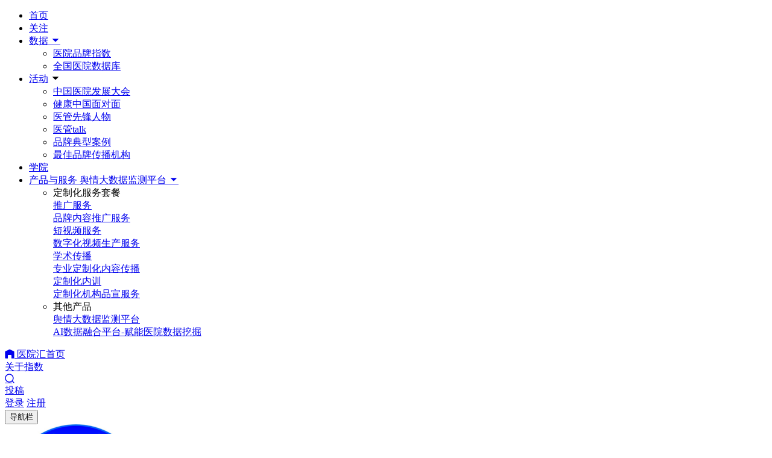

--- FILE ---
content_type: text/html; charset=utf-8
request_url: https://y.dxy.cn/hospital/850
body_size: 14833
content:
<!doctype html>
<!--[if IE 9]><html class="lt-ie9 ie9" data-n-head-ssr><![endif]-->
<!--[if (gt IE 9)|!(IE)]><!-->
<html data-n-head-ssr>
<!--<![endif]-->

<head >
  <meta charset="utf-8">
  <meta name="applicable-device" content="pc,mobile">
  <meta name="viewport" content="width=device-width,initial-scale=1,maximum-scale=1,minimum-scale=1,user-scalable=no,viewport-fit=cover">
  <meta name="baidu-site-verification" content="code-4hba3pNr42">
  <link href="https://img1.dxycdn.com/2019/0815/117/3362630565823635438-2.png" rel="shortcut icon">
  <script src="//at.alicdn.com/t/font_2366805_dt51ipslxji.js"></script>
  <link rel="stylesheet" href="//at.alicdn.com/t/font_2770966_x83zkcc2g7o.css">
  <script src="https://assets.dxycdn.com/gitrepo/dxy-analytics/dist/dxy-analytics.js"></script>
  <script>_da.config({env:"production",payload:{account:"da-10002-24"}})</script>
  <!-- Google tag (gtag.js) -->
  <script async src="https://www.googletagmanager.com/gtag/js?id=G-6J3987S85C"></script>
  <script>function gtag(){dataLayer.push(arguments)}window.dataLayer=window.dataLayer||[],gtag("js",new Date),gtag("config","G-6J3987S85C")</script>
  <script>
    var _hmt = _hmt || [];
    if (true) {
      (function () {
        var hm = document.createElement("script");
        hm.src = "https://hm.baidu.com/hm.js?67fbe1ac987c83b69ead7187c5d64a3c";
        var s = document.getElementsByTagName("script")[0];
        s
          .parentNode
          .insertBefore(hm, s);
      })()
    }
  </script>
  <title>鹰潭市人民医院-医院主页-丁香园</title><meta data-n-head="ssr" data-hid="dxy-wechat-share" name="dxy-wechat-share" content="yes"><meta data-n-head="ssr" name="viewport" content="width=device-width,initial-scale=1"><meta data-n-head="ssr" data-hid="description" name="description" content=" 
鹰潭市人民医院坐落在享有“世界铜都、中华道都、智慧新城”美誉的历史文化名城---鹰潭，医院始创于1951年， 1983年鹰潭升格为省辖市，市人民医院成为地市级医院，2010年医院经江西省卫生厅评"><meta data-n-head="ssr" data-hid="keywords" name="keywords" content="鹰潭市人民医院,医院好不好,医院品牌指数,医院特色专科"><meta data-n-head="ssr" data-hid="dxy-wechat-share-img-url" name="dxy-wechat-share-img-url" content="https://img1.dxycdn.com/2021/0218/021/2996559204362625643-126.png!q80"><base href="/"><link data-n-head="ssr" rel="canonical" href="https://y.dxy.cn/hospital/850"><script data-n-head="ssr" type="application/ld+json">{"@content":"https://ziyuan.baidu.com/contexts/Cambrian.jsonld","@id":"https://y.dxy.cn/v2/hospital/850","appid":"否","title":"鹰潭市人民医院-医院主页-丁香园","description":" \r\n鹰潭市人民医院坐落在享有“世界铜都、中华道都、智慧新城”美誉的历史文化名城---鹰潭，医院始创于1951年， 1983年鹰潭升格为省辖市，市人民医院成为地市级医院，2010年医院经江西省卫生厅评","pubDate":"2021-04-29T18:00:00","upDate":"2021-04-29T18:00:00"}</script><link rel="preload" href="https://assets.dxycdn.com/gitrepo/yyh-ssr/.nuxt/dist/client/runtime.js?v=1764040746926" as="script"><link rel="preload" href="https://assets.dxycdn.com/gitrepo/yyh-ssr/.nuxt/dist/client/commons/app.js?v=1764040746926" as="script"><link rel="preload" href="https://assets.dxycdn.com/gitrepo/yyh-ssr/.nuxt/dist/client/vendors/app.css?v=1764040747597" as="style"><link rel="preload" href="https://assets.dxycdn.com/gitrepo/yyh-ssr/.nuxt/dist/client/vendors/app.js?v=1764040746926" as="script"><link rel="preload" href="https://assets.dxycdn.com/gitrepo/yyh-ssr/.nuxt/dist/client/app.css?v=1764040747597" as="style"><link rel="preload" href="https://assets.dxycdn.com/gitrepo/yyh-ssr/.nuxt/dist/client/app.js?v=1764040746926" as="script"><link rel="preload" href="https://assets.dxycdn.com/gitrepo/yyh-ssr/.nuxt/dist/client/pages/v2/hospital/_id.css?v=1764040747597" as="style"><link rel="preload" href="https://assets.dxycdn.com/gitrepo/yyh-ssr/.nuxt/dist/client/pages/v2/hospital/_id.js?v=1764040746926" as="script"><link rel="preload" href="https://assets.dxycdn.com/gitrepo/yyh-ssr/.nuxt/dist/client/vendors/pages/homePageHospital/_id/pages/homePageHospital/_id/detail/pages/v2/hospital/_id/pages/v2//3bdfd75c.js?v=1764040746926" as="script"><link rel="preload" href="https://assets.dxycdn.com/gitrepo/yyh-ssr/.nuxt/dist/client/pages/homePageHospital/_id/pages/homePageHospital/_id/detail/pages/v2/hospital/_id/pages/v2/hospital/0f5bf2fe.css?v=1764040747597" as="style"><link rel="preload" href="https://assets.dxycdn.com/gitrepo/yyh-ssr/.nuxt/dist/client/pages/homePageHospital/_id/pages/homePageHospital/_id/detail/pages/v2/hospital/_id/pages/v2/hospital/0f5bf2fe.js?v=1764040746926" as="script"><link rel="preload" href="https://assets.dxycdn.com/gitrepo/yyh-ssr/.nuxt/dist/client/4.css?v=1764040747597" as="style"><link rel="preload" href="https://assets.dxycdn.com/gitrepo/yyh-ssr/.nuxt/dist/client/4.js?v=1764040746926" as="script"><link rel="preload" href="https://assets.dxycdn.com/gitrepo/yyh-ssr/.nuxt/dist/client/pages/homePageHospital/_id/pages/v2/hospital/_id.css?v=1764040747597" as="style"><link rel="preload" href="https://assets.dxycdn.com/gitrepo/yyh-ssr/.nuxt/dist/client/pages/homePageHospital/_id/pages/v2/hospital/_id.js?v=1764040746926" as="script"><link rel="stylesheet" href="https://assets.dxycdn.com/gitrepo/yyh-ssr/.nuxt/dist/client/vendors/app.css?v=1764040747597"><link rel="stylesheet" href="https://assets.dxycdn.com/gitrepo/yyh-ssr/.nuxt/dist/client/app.css?v=1764040747597"><link rel="stylesheet" href="https://assets.dxycdn.com/gitrepo/yyh-ssr/.nuxt/dist/client/pages/v2/hospital/_id.css?v=1764040747597"><link rel="stylesheet" href="https://assets.dxycdn.com/gitrepo/yyh-ssr/.nuxt/dist/client/pages/homePageHospital/_id/pages/homePageHospital/_id/detail/pages/v2/hospital/_id/pages/v2/hospital/0f5bf2fe.css?v=1764040747597"><link rel="stylesheet" href="https://assets.dxycdn.com/gitrepo/yyh-ssr/.nuxt/dist/client/4.css?v=1764040747597"><link rel="stylesheet" href="https://assets.dxycdn.com/gitrepo/yyh-ssr/.nuxt/dist/client/pages/homePageHospital/_id/pages/v2/hospital/_id.css?v=1764040747597">
</head>

<body >
  <div data-server-rendered="true" id="__nuxt"><!----><div id="__layout"><div><div class="header-wrap" data-v-79451096><header class="header show-pc" data-v-79451096><div class="inner" data-v-79451096><div class="logo-box" data-v-79451096><a href="http://www.dxy.cn" target="_blank" class="header-logo dxy-logo" data-v-79451096></a> <a href="https://y.dxy.cn" target="_blank" class="header-logo yyh-logo" data-v-79451096></a> <a href="https://y.dxy.cn/2019bqb/kz/publish" target="_blank" class="header-logo bqb-logo" data-v-79451096></a></div> <div class="nav-box" data-v-79451096><ul class="nav-list" data-v-79451096><li class="nav-list_item" data-v-79451096><a href="/" data-v-79451096>首页</a></li> <li class="nav-list_item" data-v-79451096><a href="/v2/carticle-news/" data-v-79451096>关注</a></li> <li class="nav-list_item" data-v-79451096><a href="/dxyIndex" data-v-79451096>数据
              <i class="iconfont icon-arrow-bottom2" data-v-79451096></i></a> <ul class="sub-nav" data-v-79451096><li class="sub-nav__item" data-v-79451096><a href="/dxyIndex" target="_blank" data-v-79451096>医院品牌指数</a></li> <li class="sub-nav__item" data-v-79451096><a href="/hospitalList" target="_blank" data-v-79451096>全国医院数据库
                </a></li></ul></li> <li class="nav-list_item" data-v-79451096><a href="/activity" data-v-79451096>活动</a> <i class="iconfont icon-arrow-bottom2" data-v-79451096></i> <ul class="sub-nav" data-v-79451096><li class="sub-nav__item" data-v-79451096><a href="/chdc" target="_blank" data-v-79451096>中国医院发展大会</a></li> <li class="sub-nav__item" data-v-79451096><a href="/healthzh/list" target="_blank" data-v-79451096>健康中国面对面</a></li> <li class="sub-nav__item" data-v-79451096><a href="/ygxfrw/kz/home456501" target="_blank" data-v-79451096>医管先锋人物</a></li> <li class="sub-nav__item" data-v-79451096><a href="https://y.dxy.cn/ygtalk/kz/home" target="_blank" data-v-79451096>医管talk</a></li> <li class="sub-nav__item" data-v-79451096><a href="/v2/monthly-brand" target="_blank" data-v-79451096>品牌典型案例 </a></li> <li class="sub-nav__item" data-v-79451096><a href="https://y.dxy.cn/2024zjpp/kz/intro" target="_blank" data-v-79451096>最佳品牌传播机构</a></li></ul></li> <li class="nav-list_item" data-v-79451096><a href="/eSchool" data-v-79451096>学院</a></li> <li class="nav-list_item sub-nav-wrapper" data-v-79451096><a href="/yuqing" data-v-79451096><span class="show-pc" data-v-79451096>产品与服务</span> <span class="show-mobile" data-v-79451096>舆情大数据监测平台</span> <i class="iconfont icon-arrow-bottom2" data-v-79451096></i></a> <div class="sub-nav sl" data-v-79451096><ul class="solution" data-v-79451096><li data-v-79451096><div class="sub-tit" data-v-79451096><i class="iconfont icon-service" data-v-79451096></i>定制化服务套餐</div> <a href="/v2/service-product/dispersion" target="_blank" class="sub-nav__item" data-v-79451096><div data-v-79451096>推广服务</div> <div class="description" data-v-79451096>品牌内容推广服务</div></a> <a href="/v2/service-product/video" target="_blank" class="sub-nav__item" data-v-79451096><div data-v-79451096>短视频服务 </div> <div class="description" data-v-79451096>数字化视频生产服务 </div></a> <a href="/v2/service-product/scholarly-communication" target="_blank" class="sub-nav__item" data-v-79451096><div data-v-79451096>学术传播 </div> <div class="description" data-v-79451096>专业定制化内容传播 </div></a> <a href="https://h.dxy.cn/dxygkc/kz/dxygpxkc" target="_blank" class="sub-nav__item" data-v-79451096><div data-v-79451096>定制化内训 </div> <div class="description" data-v-79451096>定制化机构品宣服务 </div></a></li> <li data-v-79451096><div class="sub-tit" data-v-79451096><i class="iconfont icon-tools" data-v-79451096></i>其他产品 </div> <a href="/yuqing" target="_blank" class="sub-nav__item" data-v-79451096><div data-v-79451096>舆情大数据监测平台</div> <div class="description" data-v-79451096>AI数据融合平台-赋能医院数据挖掘</div></a></li></ul></div></li></ul> <div class="nav-item" data-v-79451096><a href="/" target="_blank" data-v-79451096><i class="iconfont icon-home" data-v-79451096></i> 医院汇首页</a></div> <div class="nav-item nav-about-entry" data-v-79451096><a href="/dxyIndex/about" target="_blank" data-v-79451096>关于指数</a></div> <a href="https://search.dxy.cn/" target="_blank" class="icon-search" data-v-79451096><i class="iconfont icon-sousuo" data-v-c5847848 data-v-79451096></i></a> <a href="/papi/login" class="contribution-btn" data-v-79451096><div class="add-svg" style="background-image:url(https://img1.dxycdn.com/2021/0830/169/0875779907816501053-2.png);background-size:100% auto;background-position:center center;" data-v-79451096></div> <span data-v-79451096>投稿</span></a> <div class="login-box j-login-before" data-v-79451096><a href="/papi/login" data-v-79451096>登录</a> <span class="divider" data-v-79451096></span> <a href="/papi/register" data-v-79451096>注册</a></div></div> <!----></div></header> <header class="mobile-header show-mobile" data-v-79451096><div class="header-content" data-v-79451096><a href="http://www.dxy.cn" target="_blank" class="header-logo dxy-logo" data-v-79451096></a> <a href="https://y.dxy.cn" target="_blank" class="header-logo yyh-logo" data-v-79451096></a></div> <div class="header-right" data-v-79451096><button type="button" class="nav-btn ivu-btn ivu-btn-primary" data-v-79451096><!----> <!----> <span>导航栏</span></button></div> <div data-transfer="true" class="header-drawer" data-v-79451096><div class="ivu-drawer-mask" style="display:none;"></div> <div class="ivu-drawer-wrap ivu-drawer-hidden"><div class="ivu-drawer ivu-drawer-right" style="width:80%;display:none;"><div class="ivu-drawer-content"><a class="ivu-drawer-close"><i class="ivu-icon ivu-icon-ios-close"></i></a> <div class="ivu-drawer-header"><div data-v-79451096><div class="header-content" data-v-79451096><a href="http://www.dxy.cn" target="_blank" class="header-logo dxy-logo" data-v-79451096></a> <a href="https://y.dxy.cn" target="_blank" class="header-logo yyh-logo" data-v-79451096></a></div></div></div> <div class="ivu-drawer-body"> <ul class="nav-list" data-v-79451096><!----> <li class="nav-item" data-v-79451096><a href="/" data-v-79451096>医院汇首页</a></li> <li class="nav-item" data-v-79451096><a href="/dxyIndex" data-v-79451096>医院品牌指数</a></li> <li class="nav-item" data-v-79451096><a href="/https://y.dxy.cn/zmnxz/kz/home" data-v-79451096>最美逆行者专题</a></li> <li class="nav-item" data-v-79451096><a href="/aboutUs" data-v-79451096>关于医院汇</a></li> <li class="nav-item" data-v-79451096><a href="/dxyIndex/my" data-v-79451096>医院中心</a></li></ul> <div class="login-box" data-v-79451096><a href="/papi/login" class="login-btn primary j-login-before" data-v-79451096>登录</a> <a href="/papi/register" class="login-btn j-login-before" data-v-79451096>注册</a> <!----></div></div></div> <!----></div></div></div></header></div> <div data-fetch-key="0" class="hospital-container"><div class="hc-main"><div class="header-bg" data-v-6382b266><div class="pc-circle" data-v-6382b266><div class="circle1 circle" data-v-6382b266></div> <div class="circle2 circle" data-v-6382b266></div></div> <div class="header-box" style="border-radius:10px;" data-v-6382b266><!----> <div class="avatar-container" data-v-6382b266><img src="https://img1.dxycdn.com/2021/0218/021/2996559204362625643-126.png?x-oss-process=image/resize,s_236/quality,q_80" alt="鹰潭市人民医院" onerror="this.src=&quot;https://img1.dxycdn.com/2019/1120/639/3380652437575870503-2.jpg&quot;" class="avatar" data-v-6382b266> <!----></div> <div class="baseinfo-container" data-v-6382b266><div class="line-one" data-v-6382b266><div class="left" data-v-6382b266><h1 data-v-6382b266>鹰潭市人民医院</h1> <a target="__black" data-v-6382b266><img src="https://img1.dxycdn.com/2022/0620/479/7260578262714365553-7.png" alt class="icon-verify" data-v-6382b266></a></div> <div class="right" data-v-6382b266><div class="ivu-poptip" data-v-6382b266><div class="ivu-poptip-rel"> <button type="button" class="share-btn ivu-btn ivu-btn-default" data-v-6382b266><!----> <!----> <span><svg aria-hidden="true" class="svg-icon" style="width:14px;height:14px;color:#725fff;margin-right:4px;cursor:pointer;" data-v-1e0ede80 data-v-6382b266><use xlink:href="#icon-erweima" data-v-1e0ede80></use></svg>分享
            </span></button></div> <div data-transfer="true" class="ivu-poptip-popper deep-el-popover" style="width:140px;z-index:15928907;display:none;"><div class="ivu-poptip-content"><div class="ivu-poptip-arrow"></div> <!----> <div class="ivu-poptip-inner"><div class="ivu-poptip-title"><div class="ivu-poptip-title-inner"></div></div> <div class="ivu-poptip-body"><div class="ivu-poptip-body-content ivu-poptip-body-content-word-wrap"><div class="qrcode-box" data-v-6382b266><img src="https://api.dxy.cn/qr-code/?size=10&amp;margin=1&amp;format=png&amp;url=https%3A%2F%2Fy.dxy.cn%2Fhospital%2F850" alt="医院汇" class="qrcode" data-v-6382b266> <span data-v-6382b266>扫一扫</span> <span data-v-6382b266>分享医院主页</span></div></div></div></div></div></div></div> <button class="btn" data-v-6382b266></button></div></div> <div class="line-two" data-v-6382b266><div class="data" data-v-6382b266>
          人气<span data-v-6382b266>3310</span></div> <div class="data" data-v-6382b266>
          获赞<span data-v-6382b266>-</span></div></div></div> <div class="introduction" data-v-6382b266><p class="text line-2-overflow" data-v-6382b266>
         
鹰潭市人民医院坐落在享有“世界铜都、中华道都、智慧新城”美誉的历史文化名城---鹰潭，医院始创于1951年， 1983年鹰潭升格为省辖市，市人民医院成为地市级医院，2010年医院经江西省卫生厅评定为“三级甲等综合性医院”，2017年复评为“三级甲等综合性医院”，2019年5月，原鹰潭市人民医院与原鹰潭市人民医院铁路分院实质性整合成新的鹰潭市人民医院。医院获批国家级胸痛中心、省级卒中中心。医院近3年平均业务增长率22.45%。历经七十载的发展，医院如今正大步迈向成为引领鹰潭、辐射赣东北地区的区域医疗中心。
医院规模
医院总编制床位数1200张。医院目前呈“两区一部五站点”布局---鹰潭市人民医院南区、鹰潭市人民医院北区（含鹰潭市传染病医院、市儿童医院、市精神康复中心）以及鹰潭市人民医院社区卫生服务中心（正改扩建为鹰潭市人民医院滨湖综合社区医院）和5个卫生所。医院目前总占地面积178亩，建筑面积11.3万平方米。
市委市政府立项建设新的医疗综合大楼，占地40亩，建筑面积6万平方米，总投资3.5亿元。
人才队伍
目前在职职工1362人，其中卫生专业技术人员1200余人，高级职称246人。享受国务院、省政府特殊津贴9人，江西省百千万人才工程第一二层次人选5人，江西省有突出贡献中青年专家2人。
学科建设
医院学科门类齐全、设有33个临床学科，10个医技科室，37个病区，37个专科门诊。2个省市共建学科，8个市级重点学科，7个市级领先学科，13个院级重点学科。 
科研教学
医院承担了赣南医学院、九江学院、南昌大学抚州医学院、江西医学高等专科学校等20余所医学院校的实习生、见习生的教学任务。每年接收进修生、实习生150余人。有内科、外科、麻醉科、急诊科、泌尿外科、全科、妇产科、儿科8个国家级住院医师规范化培训基地。近三年发表论文247篇，其中SCI2篇，北大核心7篇，国家级238篇。省级课题立项23项，市级课题62项。
医院是国家第三批城市公立医院综合改革试点城市主要联系单位、国家医保局定点机构信息报告制度建设试点市主要联系单位、江西省首批现代医院管理制度建设试点单位。近几年先后获得江西省“群众满意医院”、“江西省文明单位”、“江西省五一奖状单位”、“江西省卫生科技创新先进单位”、“江西省十大和谐优秀医院”、“全省行风建设先进单位”“全省卫生系统唯一一家基层党建示范点”等荣誉
      </p> <!----></div></div></div> <!----> <!----> <div class="hc-body"><div class="hc-body-main"><!----> <div class="hc-body-main__content"><div id="tab-wrap" class="tab-wrap" data-v-0d1be1d6><ul id="tabs" class="tabs" data-v-0d1be1d6><li class="tab-item active" data-v-0d1be1d6><div data-v-0d1be1d6>
        关注
      </div></li><li class="tab-item" data-v-0d1be1d6><div data-v-0d1be1d6>
        在招职位
      </div></li><li class="tab-item" data-v-0d1be1d6><div data-v-0d1be1d6>
        机构介绍
      </div></li></ul></div> <div query="[object Object]" class="article-list" data-v-41647136><div class="header-tag-list" data-v-41647136><!----> <div class="scroll-box" data-v-41647136><div class="item active" data-v-41647136>
        最新关注
      </div> <div class="item" data-v-41647136>
        医疗关注
      </div><div class="item" data-v-41647136>
        医院活动
      </div><div class="item" data-v-41647136>
        学科建设
      </div><div class="item" data-v-41647136>
        健康患教
      </div><div class="item" data-v-41647136>
        先进人物
      </div><div class="item" data-v-41647136>
        医院文化
      </div><div class="item" data-v-41647136>
        爱心公益
      </div><div class="item" data-v-41647136>
        国考成绩
      </div></div></div> <div type="article" class="list-wrap" data-v-2ba540c0 data-v-41647136><div class="list" data-v-2ba540c0><div class="item" data-v-2ba540c0 data-v-41647136><div class="item-aside" data-v-2ba540c0 data-v-41647136><a href="/v2/carticle-scholarship" target="_blank" class="aside-tag" data-v-41647136>
          学科建设
        </a> <img src="https://img1.dxycdn.com/2021/0722/797/4562236139460583943-126.png?x-oss-process=image/resize,s_266" alt="" data-v-2ba540c0 data-v-41647136></div> <div class="item-content" data-v-2ba540c0 data-v-41647136><h3 class="item-title" data-v-2ba540c0 data-v-41647136>鹰潭-湘赣心血管学术交流会在鹰潭市人民医院成功举办</h3> <div class="item-info" data-v-2ba540c0 data-v-41647136><div class="item-info_left" data-v-2ba540c0 data-v-41647136><div class="topic-info" data-v-2ba540c0 data-v-41647136></div></div> <div class="item-info_right" data-v-2ba540c0 data-v-41647136><span class="date" data-v-2ba540c0 data-v-41647136>2021-07-23</span></div></div></div></div></div> <div class="page-wrap show-pc" data-v-2ba540c0><!----></div> <div class="loading show-mobile" style="display:none;" data-v-2ba540c0><i class="iconfont icon-loading" data-v-2ba540c0></i> 正在加载更多...
  </div> <p class="null-tips" style="display:none;" data-v-2ba540c0>- 我是有底线的 -</p></div></div> <!----></div> <!----></div> <div brand-index-data="[object Object],[object Object],[object Object],[object Object],[object Object],[object Object],[object Object],[object Object]" brand-date-range="[object Object]" brand-period="306" results-article="[object Object],[object Object],[object Object],[object Object],[object Object]" results-charts="[object Object]" class="pc-hospital-sidebar" data-v-c2a44c6c><div class="box" data-v-c2a44c6c><div results-article="[object Object],[object Object],[object Object],[object Object],[object Object]" class="pc-brand-side" data-v-2edb0aa3 data-v-c2a44c6c><div class="block-1" data-v-2edb0aa3><div class="block-1-title" data-v-2edb0aa3><div class="title" data-v-2edb0aa3><h3 data-v-2edb0aa3>品牌指数</h3> <div class="ivu-poptip" data-v-2edb0aa3><div class="ivu-poptip-rel"><i class="iconfont icon-doubt" style="cursor:pointer;color:rgba(0, 0, 0, 0.6);font-size:18px;display:block;" data-v-2edb0aa3></i></div> <div class="ivu-poptip-popper deep-popover-class" style="width:300px;display:none;"><div class="ivu-poptip-content"><div class="ivu-poptip-arrow"></div> <!----> <div class="ivu-poptip-inner"><div class="ivu-poptip-title"><div class="ivu-poptip-title-inner"></div></div> <div class="ivu-poptip-body"><div class="ivu-poptip-body-content ivu-poptip-body-content-word-wrap"><div class="ivu-poptip-body-content-inner">医院品牌指数 DXY.INDEX是由丁香园医院汇出品的基于全国医院在当下医疗行业热门互联网媒体形态中的活跃度、认可度、内容品质等多维度数据综合得出的指数型工具，用以量化评估医院品牌在互联网品牌传播层面的声量与表现。在医院品牌指数的计算中，我们使用上一统计周期内的以下五大维度作为原始数值，通过加权处理并计算后得出最终指数。</div></div></div></div></div></div></div></div> <div class="date-range" data-v-2edb0aa3>2026.01.12 至 2026.01.18</div></div> <div class="block-1-data" data-v-2edb0aa3><div class="item" data-v-2edb0aa3><strong class="color" data-v-2edb0aa3>37.65</strong> <span data-v-2edb0aa3>医院品牌指数</span></div> <div class="item" data-v-2edb0aa3><strong data-v-2edb0aa3>1386<span class="tip" data-v-2edb0aa3>306</span></strong> <span data-v-2edb0aa3>综合排名</span></div></div> <div class="block-1-handle" data-v-2edb0aa3><span data-v-2edb0aa3>查看趋势详情
        <i class="iconfont icon-arrow-right" style="margin-left:-3px;font-size:10px;" data-v-c5847848 data-v-2edb0aa3></i></span></div></div> <div class="block-brand" data-v-2edb0aa3><span class="left" data-v-2edb0aa3>最佳品牌传播医疗机构</span> <div class="right" data-v-2edb0aa3><a href="https://y.dxy.cn/2024zjpp/kz/intro" target="__blank" class="btn" data-v-2edb0aa3><span data-v-2edb0aa3>查看榜单</span> <img src="https://img1.dxycdn.com/2022/0620/941/3617569880866365553-7.png" alt data-v-2edb0aa3></a></div></div> <div data-transfer="true" data-v-2edb0aa3><div class="ivu-modal-mask" style="z-index:15928849;display:none;"></div> <div class="ivu-modal-wrap ivu-modal-hidden charts-dialog" style="z-index:15928849;"><div class="ivu-modal" style="width:845px;display:none;"><div class="ivu-modal-content"><a class="ivu-modal-close"><i class="ivu-icon ivu-icon-ios-close"></i></a> <div class="ivu-modal-header"><div class="ivu-modal-header-inner"></div></div> <div class="ivu-modal-body"><div class="chart-wrapper" data-v-5e03eed7 data-v-2edb0aa3><div class="chart-title" data-v-5e03eed7><div class="chart-title-container" style="display: flex; align-items: center" data-v-5e03eed7><h3 style="margin-right: 12px" data-v-5e03eed7>本期指数详情</h3> <!----></div> <div class="fake" style="flex: 1" data-v-5e03eed7></div> <div class="date-range" data-v-5e03eed7>本期数据范围：2026.01.12 - 2026.01.18</div></div> <div class="chart-index" data-v-5e03eed7><div class="item" data-v-5e03eed7><p style="position: relative" data-v-5e03eed7>1386<span class="tip" data-v-5e03eed7>306</span></p> <span data-v-5e03eed7>综合排名</span></div> <div class="item" data-v-5e03eed7><p data-v-5e03eed7>55.38</p> <span data-v-5e03eed7>微信指数</span></div> <div class="item" data-v-5e03eed7><p data-v-5e03eed7>0.00</p> <span data-v-5e03eed7>微博指数</span></div> <div class="item" data-v-5e03eed7><p style="font-size: 28px; line-height: 40px; color: #725fff" data-v-5e03eed7>37.65</p> <span data-v-5e03eed7>医院品牌指数</span></div> <div class="item" data-v-5e03eed7><p data-v-5e03eed7>55.03</p> <span data-v-5e03eed7>搜索指数</span></div> <div class="item" data-v-5e03eed7><p data-v-5e03eed7>32.38</p> <span data-v-5e03eed7>官网指数</span></div> <div class="item" data-v-5e03eed7><p data-v-5e03eed7>27.97</p> <span data-v-5e03eed7>舆情指数</span></div> <div class="item" data-v-5e03eed7><p data-v-5e03eed7>0.00</p> <span data-v-5e03eed7>视频指数</span></div></div> <div class="chart-subname" data-v-5e03eed7><div class="circle" data-v-5e03eed7></div> <h4 data-v-5e03eed7>医院品牌指数趋势图</h4></div> <div class="client-only-placeholder" data-v-5e03eed7 data-v-5e03eed7>Loading...</div></div></div> <!----></div></div></div></div></div></div> <div class="box" data-v-c2a44c6c><div brand-index-data="[object Object],[object Object],[object Object],[object Object],[object Object],[object Object],[object Object],[object Object]" brand-date-range="[object Object]" brand-period="306" results-charts="[object Object]" class="pc-side-article" data-v-34aa64e2 data-v-c2a44c6c><div brand-index-data="[object Object],[object Object],[object Object],[object Object],[object Object],[object Object],[object Object],[object Object]" brand-date-range="[object Object]" brand-period="306" results-charts="[object Object]" class="pc-side-dq" data-v-1feacd81 data-v-34aa64e2><div data-dqid="21729" class="dq-system-item" data-v-1feacd81></div></div> <div class="article-box" data-v-34aa64e2><div class="article-box-title" data-v-34aa64e2><h3 data-v-34aa64e2>一周热文</h3> <a href="/channellist?type=dxh" target="__blank" style="margin-right: -2px" data-v-34aa64e2><span data-v-34aa64e2>更多</span> <i class="iconfont icon-arrow-right" style="margin-left:-3px;" data-v-c5847848 data-v-34aa64e2></i></a></div> <div class="article-box-body" data-v-34aa64e2><div class="item" data-v-34aa64e2><img src="https://img1.dxycdn.com/2021/0303/024/7870740078456667643-2.png" alt="1" data-v-34aa64e2> <a href="/hospital/12814/1050944.html" target="__blank" data-v-34aa64e2><div data-id="1050944" data-v-34aa64e2>北京华厦民众眼科医院两位专家做客健康节目 为军警招考青年解析近视矫正新选择</div></a></div><div class="item" data-v-34aa64e2><img src="https://img1.dxycdn.com/2021/0303/796/6041810078456667643-2.png" alt="2" data-v-34aa64e2> <a href="/hospital/1430/1051282.html" target="__blank" data-v-34aa64e2><div data-id="1051282" data-v-34aa64e2>【中山名医】张建军——「只要踏进这儿，就知道有希望了！」很多人都把这份最珍贵的信任出奇一致地给了他</div></a></div><div class="item" data-v-34aa64e2><img src="https://img1.dxycdn.com/2021/0303/094/7117892556456667643-2.png" alt="3" data-v-34aa64e2> <a href="/hospital/318/1051013.html" target="__blank" data-v-34aa64e2><div data-id="1051013" data-v-34aa64e2>向难而行，稳中致远：陆道培医学团队 2025 年造血干细胞移植突破 1662 例</div></a></div><div class="item" data-v-34aa64e2><img src="https://img1.dxycdn.com/2021/0303/010/9377962556456667643-2.png" alt="4" data-v-34aa64e2> <a href="/hospital/12494/1051360.html" target="__blank" data-v-34aa64e2><div data-id="1051360" data-v-34aa64e2>长期鼻塞、闻不到味？别只当鼻炎治！可能是鼻子里长了「肉疙瘩」</div></a></div><div class="item" data-v-34aa64e2><img src="https://img1.dxycdn.com/2021/0303/342/3875580399117667643-2.png" alt="5" data-v-34aa64e2> <a href="/hospital/12494/1051364.html" target="__blank" data-v-34aa64e2><div data-id="1051364" data-v-34aa64e2>「痒了这么久，才知道不是痔疮」 72 岁周姨的五年求医路</div></a></div></div></div></div></div> <div class="box" data-v-c2a44c6c><div class="pc-side-banner" data-v-449e4f2d data-v-c2a44c6c><div class="ivu-carousel" data-v-449e4f2d><button type="button" class="left ivu-carousel-arrow ivu-carousel-arrow-never"><i class="ivu-icon ivu-icon-ios-arrow-back"></i></button> <div class="ivu-carousel-list"><div class="ivu-carousel-track higher" style="width:0px;transform:translate3d(0px, 0px, 0px);transition:transform 500ms ease;visibility:visible;"><div class="ivu-carousel-item" style="width:0px;height:auto;left:0px;" data-v-449e4f2d><a href="https://y.dxy.cn/PDZ/kz/home" target="_blank" data-v-449e4f2d><img src="https://img1.dxycdn.com/2020/0522/090/3414775926973055282-2.jpg" alt="" data-v-449e4f2d></a></div><div class="ivu-carousel-item" style="width:0px;height:auto;left:0px;" data-v-449e4f2d><a href="/personInterview" target="_blank" data-v-449e4f2d><img src="https://img1.dxycdn.com/2020/0415/357/3407943054911911789-2.png" alt="" data-v-449e4f2d></a></div><div class="ivu-carousel-item" style="width:0px;height:auto;left:0px;" data-v-449e4f2d><a href="/healthzh/list" target="_blank" data-v-449e4f2d><img src="https://img1.dxycdn.com/2020/0415/725/3407943054911911775-2.png" alt="" data-v-449e4f2d></a></div></div> <div class="ivu-carousel-track" style="width:0px;transform:translate3d(0px, 0px, 0px);transition:transform 500ms ease;position:absolute;"></div></div> <button type="button" class="right ivu-carousel-arrow ivu-carousel-arrow-never"><i class="ivu-icon ivu-icon-ios-arrow-forward"></i></button> <ul class="ivu-carousel-dots ivu-carousel-dots-outside"></ul></div></div></div></div></div> <!----></div> <!----> <div data-v-7854c844><div class="pc-hover-sidebar" data-v-7854c844><a href="/dxyIndex" target="__blank" class="item brand" data-v-7854c844><i class="iconfont icon-bangdan" style="color:#725fff;" data-v-c5847848 data-v-7854c844></i></a> <div class="item qrcode ivu-poptip" data-v-7854c844><div class="ivu-poptip-rel"> <div class="item" data-v-7854c844><i class="iconfont icon-erweima" style="cursor:pointer;display:block;" data-v-7854c844></i></div></div> <div class="ivu-poptip-popper hover-el-popover" style="width:160px;display:none;"><div class="ivu-poptip-content"><div class="ivu-poptip-arrow"></div> <!----> <div class="ivu-poptip-inner"><div class="ivu-poptip-title"><div class="ivu-poptip-title-inner"></div></div> <div class="ivu-poptip-body"><div class="ivu-poptip-body-content"><div class="qrcode-box" data-v-7854c844><img src="https://img1.dxycdn.com/2021/0305/918/2205951694454208643-2.png" alt="医院汇" class="qrcode" data-v-7854c844> <span data-v-7854c844>微信扫一扫</span> <span data-v-7854c844>医院品牌管理与传播关注医苑汇就够了</span></div></div></div></div></div></div></div> <!----></div></div></div> <!----> <div class="footer-wrap"><footer class="footer show-pc"><div class="footer-top"><div class="inner"><div class="footer-brand"><div class="brand-logo"><img src="https://img1.dxycdn.com/2019/0704/550/3354864635739518893-2.png" alt="丁香园" class="logo dxy-logo"> <img src="https://img1.dxycdn.com/2020/0324/326/3403804497439687829-2.png" alt="医院汇" class="logo yyh-logo"></div> <p class="brand-slogn">医疗行业品牌运营专家</p></div> <div class="footer-sitemap"><dl class="sitemap-list"><dt class="sitemap_title">关于医院汇</dt> <dd class="sitemap_link"><a href="/v2/service-product/video" target="_blank">服务介绍</a></dd> <dd class="sitemap_link"><a href="http://survey.dxy.cn/105366" target="_blank">合作咨询</a></dd> <dd class="sitemap_link"><a href="https://3g.dxy.cn/newh5/view/rule/privacyPolicy" target="_blank">隐私协议</a></dd></dl> <dl class="sitemap-list"><dt class="sitemap_title">产品与解决方案</dt> <dd class="sitemap_link"><a href="/v2/service-product/yuqing" target="_blank">舆情大数据监测平台 </a></dd> <dd class="sitemap_link"><a href="/v2/service-product/dispersion" target="_blank">推广服务</a></dd> <dd class="sitemap_link"><a href="/v2/service-product/video" target="_blank">短视频服务</a></dd> <dd class="sitemap_link"><a href="/v2/service-product/scholarly-communication" target="_blank">学术传播</a></dd> <dd class="sitemap_link"><a href="https://h.dxy.cn/dxygkc/kz/dxygpxkc" target="_blank">定制化内训 </a></dd></dl> <dl class="sitemap-list"><dt class="sitemap_title">专题栏目</dt> <dd class="sitemap_link"><a href="/healthzh/list" target="_blank">健康中国面对面</a></dd> <dd class="sitemap_link"><a href="https://y.dxy.cn/ygxfrw/kz/home456501" target="_blank">医管先锋人物</a></dd> <dd class="sitemap_link"><a href="https://y.dxy.cn/2024zjpp/kz/intro" target="_blank">最佳品牌传播医疗机构</a></dd> <dd class="sitemap_link"><a href="http://yyh.dxy.cn/tag/hospital" target="_blank">品牌专区</a></dd></dl> <dl class="sitemap-list"><dt class="sitemap_title">中国医院发展大会</dt> <dd class="sitemap_link sitemap_link-hot"><a href="/chdc" target="_blank">中国医院发展大会</a> <img src="https://img1.dxycdn.com/2021/0830/958/4621676430652801053-2.png" alt></dd> <dd class="sitemap_link"><a href="/chdc2023" target="_blank">中国医院发展大会 2023</a></dd> <dd class="sitemap_link"><a href="/chdc2021" target="_blank">中国医院发展大会 2021</a></dd> <dd class="sitemap_link"><a href="/chdc2019" target="_blank">中国医院发展大会 2019</a></dd> <dd class="sitemap_link"><a href="https://meeting.dxy.cn/specials/chdc2018" target="_blank">
                中国医院发展大会 2018
              </a></dd> <dd class="sitemap_link"><a href="https://meeting.dxy.cn/specials/zgyyfzdh2017" target="_blank">
                中国医院发展大会 2017
              </a></dd></dl></div></div> <div class="footer-location">
        杭州市滨江区江虹路 611 号上峰电商产业园 3 号楼 5 楼
        <span class="line"> | </span>
        电话：400-657-1929
        <span class="line"> | </span>
        邮箱：yyh@dxy.cn
      </div></div> <div class="footer-bottom"><div class="inner"><p>Copyright © 2000-2026 DXY All Rights Reserved.</p> <p><a href="https://beian.miit.gov.cn/#/Integrated/index" target="_blank">
            浙B2-20070219(含BBS)
          </a>
          （浙）-经营性-2017-0006
          <a href="http://www.beian.gov.cn/portal/registerSystemInfo?recordcode=33010802004314" target="_blank">
            浙公网安备 33010802004314 号
          </a></p> <p>
          违法和不良信息举报电话：0571-28291519 举报邮箱：lawyer@dxy.cn
          <a target="_blank" href="https://assets.dxycdn.com/gitrepo/dxy-common-bottom/dist/report.html?t=1626775430995">
            涉未成年人违法和不良信息举报专区
          </a></p> <p>本网站用字经北京北大方正电子有限公司授权许可</p> <p><a href="http://idinfo.zjamr.zj.gov.cn/bscx.do?method=lzxx&id=3301083301020000068855" target="_blank" rel="noopener norefferrer"><img src="https://img1.dxycdn.com/2020/1230/661/0506031114512006543-2.gif" alt class="yyzz"></a></p></div></div></footer> <footer class="mobile-footer show-mobile"><p>Copyright © 2000-2026 DXY All Rights Reserved. </p></footer></div></div></div></div><script>window.__NUXT__=(function(a,b,c,d,e,f,g,h,i,j,k,l,m,n,o,p,q,r,s,t){return {layout:"default",data:[{browser:f,id:g,cookies:a,curDevice:h,redirect:{}}],fetch:[{isLoading:c,isError:c,loading:d,curDevice:h,imgs:{hospital_default_avatar:"https:\u002F\u002Fimg1.dxycdn.com\u002F2019\u002F1120\u002F639\u002F3380652437575870503-2.jpg",hover_sidebar_brand:"https:\u002F\u002Fimg1.dxycdn.com\u002F2021\u002F0305\u002F838\u002F0392687135685997643-2.png",qrcode_yyh:"https:\u002F\u002Fimg1.dxycdn.com\u002F2021\u002F0305\u002F918\u002F2205951694454208643-2.png",qrcode_dxyg:"https:\u002F\u002Fimg1.dxycdn.com\u002F2021\u002F0825\u002F916\u002F2984596236250210053-2.jpg",qrcode_home_yyh:"https:\u002F\u002Fimg1.dxycdn.com\u002F2021\u002F0831\u002F165\u002F4181712657759021053-2.jpg",missing_img:"https:\u002F\u002Fimg1.dxycdn.com\u002F2021\u002F0705\u002F186\u002F3256282989026360943-2.png",hospital_info_miss:"https:\u002F\u002Fimg1.dxycdn.com\u002F2021\u002F0825\u002F252\u002F2901387678622310053-2.png?t=41211",pc_header_bg:"https:\u002F\u002Fimg1.dxycdn.com\u002F2021\u002F0303\u002F248\u002F8376785212430367643-2.png",pc_header_bg2:"https:\u002F\u002Fimg1.dxycdn.com\u002F2021\u002F0303\u002F038\u002F7548353203313267643-2.png",pc_top_logo:"https:\u002F\u002Fimg1.dxycdn.com\u002F2021\u002F0305\u002F883\u002F3693768068558208643-2.png",pc_brand_logo:"https:\u002F\u002Fimg1.dxycdn.com\u002F2022\u002F0620\u002F091\u002F5260578262714365553-7.png",pc_header_zone:"https:\u002F\u002Fimg1.dxycdn.com\u002F2021\u002F0310\u002F952\u002F1755164675327598643-2.png",pc_union_certification_logo:"https:\u002F\u002Fimg1.dxycdn.com\u002F2021\u002F0219\u002F184\u002F5913742354443045643-2.png",pc_hot_icon_1:"https:\u002F\u002Fimg1.dxycdn.com\u002F2021\u002F0303\u002F024\u002F7870740078456667643-2.png",pc_hot_icon_2:"https:\u002F\u002Fimg1.dxycdn.com\u002F2021\u002F0303\u002F796\u002F6041810078456667643-2.png",pc_hot_icon_3:"https:\u002F\u002Fimg1.dxycdn.com\u002F2021\u002F0303\u002F094\u002F7117892556456667643-2.png",pc_hot_icon_4:"https:\u002F\u002Fimg1.dxycdn.com\u002F2021\u002F0303\u002F010\u002F9377962556456667643-2.png",pc_hot_icon_5:"https:\u002F\u002Fimg1.dxycdn.com\u002F2021\u002F0303\u002F342\u002F3875580399117667643-2.png",pc_star:"https:\u002F\u002Fimg1.dxycdn.com\u002F2021\u002F0303\u002F692\u002F6117892556456667643-2.png",pc_list_bg:"https:\u002F\u002Fimg1.dxycdn.com\u002F2021\u002F0225\u002F335\u002F7464698307976456643-2.png",pc_hospital_qrcode:"https:\u002F\u002Fimg1.dxycdn.com\u002F2021\u002F0219\u002F595\u002F0585765872937445643-2.png",pc_empty_echarts:"https:\u002F\u002Fimg1.dxycdn.com\u002F2021\u002F0308\u002F321\u002F7720565279095558643-2.png",pc_no_certify:"https:\u002F\u002Fimg1.dxycdn.com\u002F2021\u002F0308\u002F021\u002F3434213947587558643-2.png",m_b_banner_text:"https:\u002F\u002Fimg1.dxycdn.com\u002F2022\u002F0902\u002F659\u002F1707548833077539653-7.png",m_b_rank_1:"https:\u002F\u002Fimg1.dxycdn.com\u002F2021\u002F0705\u002F599\u002F5282435477026360943-2.png",m_b_rank_2:"https:\u002F\u002Fimg1.dxycdn.com\u002F2021\u002F0705\u002F824\u002F2855365477026360943-2.png",m_b_rank_3:"https:\u002F\u002Fimg1.dxycdn.com\u002F2021\u002F0705\u002F732\u002F5755365477026360943-2.png",m_b_rank_4:"https:\u002F\u002Fimg1.dxycdn.com\u002F2021\u002F0705\u002F513\u002F0019587955026360943-2.png",m_b_rank_5:"https:\u002F\u002Fimg1.dxycdn.com\u002F2021\u002F0705\u002F964\u002F3555365477026360943-2.png",m_b_rank_6:"https:\u002F\u002Fimg1.dxycdn.com\u002F2021\u002F0705\u002F137\u002F3381518955026360943-2.png",m_b_rank_7:"https:\u002F\u002Fimg1.dxycdn.com\u002F2021\u002F0705\u002F776\u002F8319587955026360943-2.png",m_b_rank_8:"https:\u002F\u002Fimg1.dxycdn.com\u002F2021\u002F0705\u002F771\u002F0519587955026360943-2.png",m_b_rank_9:"https:\u002F\u002Fimg1.dxycdn.com\u002F2021\u002F0705\u002F608\u002F4781518955026360943-2.png",m_b_rank_10:"https:\u002F\u002Fimg1.dxycdn.com\u002F2021\u002F0705\u002F723\u002F4455365477026360943-2.png",m_b_advisory:"https:\u002F\u002Fimg1.dxycdn.com\u002F2021\u002F0712\u002F461\u002F3087951002860791943-2.png",m_b_advisory_active:"https:\u002F\u002Fimg1.dxycdn.com\u002F2021\u002F0705\u002F260\u002F0281518955026360943-2.png",m_b_contribution:"https:\u002F\u002Fimg1.dxycdn.com\u002F2021\u002F0712\u002F786\u002F8751809414860791943-2.png",m_b_contribution_active:"https:\u002F\u002Fimg1.dxycdn.com\u002F2021\u002F0705\u002F318\u002F3145730543026360943-2.png",m_b_description:"https:\u002F\u002Fimg1.dxycdn.com\u002F2021\u002F0705\u002F928\u002F9271982031026360943-2.png",m_b_description_active:"https:\u002F\u002Fimg1.dxycdn.com\u002F2021\u002F0705\u002F569\u002F7218660543026360943-2.png",m_b_share_active:"https:\u002F\u002Fimg1.dxycdn.com\u002F2021\u002F0705\u002F914\u002F1444813031026360943-2.png",m_b_share:"https:\u002F\u002Fimg1.dxycdn.com\u002F2021\u002F0705\u002F850\u002F9344813031026360943-2.png",home_hot:"https:\u002F\u002Fimg1.dxycdn.com\u002F2021\u002F0830\u002F030\u002F3512583789075701053-2.png",arrow_right:"https:\u002F\u002Fimg1.dxycdn.com\u002F2021\u002F0820\u002F069\u002F3677263471843719943-2.png",arrow_right_hover:"https:\u002F\u002Fimg1.dxycdn.com\u002F2021\u002F0823\u002F168\u002F1793443572394379943-2.png",arrow_up:"https:\u002F\u002Fimg1.dxycdn.com\u002F2021\u002F0820\u002F786\u002F8677263471843719943-2.png",arrow_down:"https:\u002F\u002Fimg1.dxycdn.com\u002F2021\u002F0820\u002F456\u002F7292370983843719943-2.png",home_pop:"https:\u002F\u002Fimg1.dxycdn.com\u002F2021\u002F0830\u002F107\u002F5191693789075701053-2.png",home_circle:"https:\u002F\u002Fimg1.dxycdn.com\u002F2021\u002F0820\u002F718\u002F3429423471843719943-2.png",home_week:"https:\u002F\u002Fimg1.dxycdn.com\u002F2021\u002F0830\u002F274\u002F3191693789075701053-2.png",home_class:"https:\u002F\u002Fimg1.dxycdn.com\u002F2021\u002F0830\u002F045\u002F4812583789075701053-2.png",home_component_1:"https:\u002F\u002Fimg1.dxycdn.com\u002F2021\u002F0823\u002F201\u002F7652746185061579943-2.png",home_play:"https:\u002F\u002Fimg1.dxycdn.com\u002F2021\u002F0823\u002F829\u002F6182737315151779943-2.png",home_report:"https:\u002F\u002Fimg1.dxycdn.com\u002F2021\u002F0830\u002F169\u002F0875779907816501053-2.png",home_arrow_up:"https:\u002F\u002Fimg1.dxycdn.com\u002F2021\u002F0830\u002F368\u002F1306404661369501053-2.png",home_arrow_down:"https:\u002F\u002Fimg1.dxycdn.com\u002F2021\u002F0830\u002F906\u002F0134763661369501053-2.png",h5_header_bg:"https:\u002F\u002Fimg1.dxycdn.com\u002F2021\u002F0222\u002F962\u002F3103959836362695643-2.png",h5_no_certify:"https:\u002F\u002Fimg1.dxycdn.com\u002F2021\u002F0222\u002F090\u002F2742999511231006643-2.png",h5_certify:"https:\u002F\u002Fimg1.dxycdn.com\u002F2021\u002F0223\u002F359\u002F8790519447981916643-2.png",h5_btn_report:"https:\u002F\u002Fimg1.dxycdn.com\u002F2021\u002F0223\u002F490\u002F8897255265402916643-2.png",h5_btn_join:"https:\u002F\u002Fimg1.dxycdn.com\u002F2021\u002F0223\u002F351\u002F7852525265402916643-2.png",h5_zone_bg:"https:\u002F\u002Fimg1.dxycdn.com\u002F2021\u002F0224\u002F963\u002F9744300214291336643-2.png",h5_report_bg1:"https:\u002F\u002Fimg1.dxycdn.com\u002F2021\u002F0301\u002F870\u002F2142099518791927643-2.png",h5_report_bg2:"https:\u002F\u002Fimg1.dxycdn.com\u002F2021\u002F0302\u002F561\u002F1318148689899947643-2.png",h5_report_bg3:"https:\u002F\u002Fimg1.dxycdn.com\u002F2021\u002F0309\u002F839\u002F9617090581031978643-2.png",h5_report_bg4:"https:\u002F\u002Fimg1.dxycdn.com\u002F2021\u002F0302\u002F362\u002F0229960867491447643-2.png",h5_empty_echarts:"https:\u002F\u002Fimg1.dxycdn.com\u002F2021\u002F0308\u002F763\u002F6720565279095558643-2.png",h5_report_all:"https:\u002F\u002Fimg1.dxycdn.com\u002F2021\u002F0310\u002F967\u002F9537178328092298643-2.png",h5_report_icon_avatar:"https:\u002F\u002Fimg1.dxycdn.com\u002F2021\u002F0310\u002F744\u002F1313645377333298643-2.png",h5_report_icon_title:"https:\u002F\u002Fimg1.dxycdn.com\u002F2021\u002F0310\u002F111\u002F2903645377333298643-2.png",h5_report_icon_arrow:"https:\u002F\u002Fimg1.dxycdn.com\u002F2021\u002F0310\u002F933\u002F9343349270079298643-2.png",h5_report_dxh:"https:\u002F\u002Fimg1.dxycdn.com\u002F2021\u002F0310\u002F066\u002F0903645377333298643-2.png",h5_report_dxy:"https:\u002F\u002Fimg1.dxycdn.com\u002F2021\u002F0310\u002F962\u002F4342515377333298643-2.png",h5_report_yyh:"https:\u002F\u002Fimg1.dxycdn.com\u002F2021\u002F0310\u002F441\u002F6932515377333298643-2.png",h5_report_qrcode:"https:\u002F\u002Fimg1.dxycdn.com\u002F2021\u002F0310\u002F473\u002F6321460345832698643-2.png",h5_m_b_banner:"https:\u002F\u002Fimg1.dxycdn.com\u002F2022\u002F0902\u002F618\u002F1270495355077539653-7.png",h5_m_b_bottom_icon:"https:\u002F\u002Fimg1.dxycdn.com\u002F2021\u002F0707\u002F339\u002F0820818408477501943-2.png",h5_m_b_date_icon:"https:\u002F\u002Fimg1.dxycdn.com\u002F2021\u002F0707\u002F328\u002F4909930095477501943-2.png"},baseInfo:{full_name:i,grade:"三级甲等",trade:"公立医院",attribution:"综合医院",info:j,logo:"https:\u002F\u002Fimg1.dxycdn.com\u002F2021\u002F0218\u002F021\u002F2996559204362625643-126.png!q80",related_url:a,is_join_brand:e,view_num:3310,like_num:e,origin_num:b,year_rank:[],rank_year:2023,is_my_center:e,is_followed:e,is_certify:d,certify_info:{apply_time:"2021-02-18 16:58:55",audit_time:"2021-02-19 13:42:08"},has_article:d,has_live:c,has_department:c,has_position:d},brandIndexData:[{key:"brand_index",value:k,label:"品牌指数"},{key:"rank",value:l,label:"综合排名"},{key:"wx_index",value:"55.38",label:"微信指数"},{key:"opinion_index",value:"27.97",label:"舆情指数"},{key:"wb_index",value:m,label:"微博指数"},{key:"search_index",value:"55.03",label:"搜索指数"},{key:"official_index",value:"32.38",label:"官网指数"},{key:"douyin_index",value:m,label:"视频指数"}],showDialog:c,resultsCharts:{date:["2025-11-02","2025-11-09","2025-11-16","2025-11-23","2025-11-30","2025-12-07","2025-12-14","2025-12-21","2025-12-28","2026-01-04","2026-01-11","2026-01-18"],index:["33.60","32.82","33.20","39.46","32.93","36.85","35.69","40.75","36.33","33.70","35.96",k],avg:35.75,rank:[2229,1927,2212,1031,2271,1631,1479,869,1326,1510,1692,l]},existingTabRouteList:["position","article","detail"],id:g,cookies:a,brandDateRange:{start_date:"2026.01.12",end_date:"2026.01.18"},brandPeriod:306,resultsArticle:[{article_id:1050944,hospital_id:12814,title:"北京华厦民众眼科医院两位专家做客健康节目 为军警招考青年解析近视矫正新选择",cover_img:"https:\u002F\u002Fimg1.dxycdn.com\u002Fp\u002Fs126\u002F2026\u002F0114\u002F121\u002F8214228790598521102.png?file=771743533",hospital_name:"北京华厦民众眼科医院"},{article_id:1051282,hospital_id:1430,title:"【中山名医】张建军——「只要踏进这儿，就知道有希望了！」很多人都把这份最珍贵的信任出奇一致地给了他",cover_img:"https:\u002F\u002Fimg1.dxycdn.com\u002Fp\u002Fs126\u002F2026\u002F0116\u002F029\u002F8824463945776991102.png?file=772680970",hospital_name:"湖北省第三人民医院"},{article_id:1051013,hospital_id:318,title:"向难而行，稳中致远：陆道培医学团队 2025 年造血干细胞移植突破 1662 例",cover_img:"https:\u002F\u002Fimg1.dxycdn.com\u002Fp\u002Fs126\u002F2026\u002F0114\u002F125\u002F2741427269374531102.png?file=771941961",hospital_name:"河北燕达陆道培医院"},{article_id:1051360,hospital_id:n,title:"长期鼻塞、闻不到味？别只当鼻炎治！可能是鼻子里长了「肉疙瘩」",cover_img:"https:\u002F\u002Fimg1.dxycdn.com\u002Fp\u002Fs126\u002F2026\u002F0116\u002F720\u002F2511829178981902102.png?file=772849451",hospital_name:o},{article_id:1051364,hospital_id:n,title:"「痒了这么久，才知道不是痔疮」 72 岁周姨的五年求医路",cover_img:"https:\u002F\u002Fimg1.dxycdn.com\u002Fp\u002Fs126\u002F2026\u002F0116\u002F915\u002F6370476647334902102.png?file=772852857",hospital_name:o}],isShowMessage:c,hospitalList:{pageBean:{totalCount:b,pageSize:10,pageNo:b},items:[{article_id:881,hospital_id:850,title:"鹰潭-湘赣心血管学术交流会在鹰潭市人民医院成功举办",cover_img:"https:\u002F\u002Fimg1.dxycdn.com\u002F2021\u002F0722\u002F797\u002F4562236139460583943-126.png",published_time:"2021-07-23",tag_ids:"2",view_num:2897,tag:p,topic_name:[]}]},headerSelectTags:[{tag_id:8,en_name:"hotspot",tag_name:"医疗关注"},{tag_id:4,en_name:"relation",tag_name:"医院活动"},{tag_id:q,en_name:"scholarship",tag_name:p},{tag_id:b,en_name:"health",tag_name:"健康患教"},{tag_id:6,en_name:"character",tag_name:"先进人物"},{tag_id:3,en_name:"manage",tag_name:"医院文化"},{tag_id:r,en_name:"love-public",tag_name:"爱心公益"},{tag_id:9,en_name:"national-exam",tag_name:"国考成绩"}],codeSrc:"https:\u002F\u002Fy.dxy.cn\u002Fhospital\u002F850",resultsDetail:{full_name:i,info:j,first_short_name:a,sec_short_name:a,grade:q,trade:b,attribution:b,scale:r,begin_year:1951,province:"江西",city:s,area:s,area_code:360600,address:"鹰潭市胜利西路31号",bed_num:1200,year_outpatient:t,employer_num:1400,year_hospital_num:t,leaders:[]},browser:f,redirect:{}}],error:null,state:{userInfo:{},dqParams:{},article:{isOriginal:d,articalData:{hospital_info:{}},followStatus:b,baseInfo:{article_id:a,is_followed:a,is_liked:a,like_num:a},recomendData:{}},pagination:{offset:e}},serverRendered:d,routePath:"\u002Fv2\u002Fhospital\u002F850",config:{}}}("",1,false,true,0,"Chrome","850","pc","鹰潭市人民医院"," \r\n鹰潭市人民医院坐落在享有“世界铜都、中华道都、智慧新城”美誉的历史文化名城---鹰潭，医院始创于1951年， 1983年鹰潭升格为省辖市，市人民医院成为地市级医院，2010年医院经江西省卫生厅评定为“三级甲等综合性医院”，2017年复评为“三级甲等综合性医院”，2019年5月，原鹰潭市人民医院与原鹰潭市人民医院铁路分院实质性整合成新的鹰潭市人民医院。医院获批国家级胸痛中心、省级卒中中心。医院近3年平均业务增长率22.45%。历经七十载的发展，医院如今正大步迈向成为引领鹰潭、辐射赣东北地区的区域医疗中心。\r\n医院规模\r\n医院总编制床位数1200张。医院目前呈“两区一部五站点”布局---鹰潭市人民医院南区、鹰潭市人民医院北区（含鹰潭市传染病医院、市儿童医院、市精神康复中心）以及鹰潭市人民医院社区卫生服务中心（正改扩建为鹰潭市人民医院滨湖综合社区医院）和5个卫生所。医院目前总占地面积178亩，建筑面积11.3万平方米。\r\n市委市政府立项建设新的医疗综合大楼，占地40亩，建筑面积6万平方米，总投资3.5亿元。\r\n人才队伍\r\n目前在职职工1362人，其中卫生专业技术人员1200余人，高级职称246人。享受国务院、省政府特殊津贴9人，江西省百千万人才工程第一二层次人选5人，江西省有突出贡献中青年专家2人。\r\n学科建设\r\n医院学科门类齐全、设有33个临床学科，10个医技科室，37个病区，37个专科门诊。2个省市共建学科，8个市级重点学科，7个市级领先学科，13个院级重点学科。 \r\n科研教学\r\n医院承担了赣南医学院、九江学院、南昌大学抚州医学院、江西医学高等专科学校等20余所医学院校的实习生、见习生的教学任务。每年接收进修生、实习生150余人。有内科、外科、麻醉科、急诊科、泌尿外科、全科、妇产科、儿科8个国家级住院医师规范化培训基地。近三年发表论文247篇，其中SCI2篇，北大核心7篇，国家级238篇。省级课题立项23项，市级课题62项。\r\n医院是国家第三批城市公立医院综合改革试点城市主要联系单位、国家医保局定点机构信息报告制度建设试点市主要联系单位、江西省首批现代医院管理制度建设试点单位。近几年先后获得江西省“群众满意医院”、“江西省文明单位”、“江西省五一奖状单位”、“江西省卫生科技创新先进单位”、“江西省十大和谐优秀医院”、“全省行风建设先进单位”“全省卫生系统唯一一家基层党建示范点”等荣誉","37.65",1386,"0.00",12494,"湖南妇女儿童医院","学科建设",2,5,"鹰潭市",-1));</script><script src="https://assets.dxycdn.com/gitrepo/yyh-ssr/.nuxt/dist/client/runtime.js?v=1764040746926" defer></script><script src="https://assets.dxycdn.com/gitrepo/yyh-ssr/.nuxt/dist/client/pages/v2/hospital/_id.js?v=1764040746926" defer></script><script src="https://assets.dxycdn.com/gitrepo/yyh-ssr/.nuxt/dist/client/vendors/pages/homePageHospital/_id/pages/homePageHospital/_id/detail/pages/v2/hospital/_id/pages/v2//3bdfd75c.js?v=1764040746926" defer></script><script src="https://assets.dxycdn.com/gitrepo/yyh-ssr/.nuxt/dist/client/pages/homePageHospital/_id/pages/homePageHospital/_id/detail/pages/v2/hospital/_id/pages/v2/hospital/0f5bf2fe.js?v=1764040746926" defer></script><script src="https://assets.dxycdn.com/gitrepo/yyh-ssr/.nuxt/dist/client/4.js?v=1764040746926" defer></script><script src="https://assets.dxycdn.com/gitrepo/yyh-ssr/.nuxt/dist/client/pages/homePageHospital/_id/pages/v2/hospital/_id.js?v=1764040746926" defer></script><script src="https://assets.dxycdn.com/gitrepo/yyh-ssr/.nuxt/dist/client/commons/app.js?v=1764040746926" defer></script><script src="https://assets.dxycdn.com/gitrepo/yyh-ssr/.nuxt/dist/client/vendors/app.js?v=1764040746926" defer></script><script src="https://assets.dxycdn.com/gitrepo/yyh-ssr/.nuxt/dist/client/app.js?v=1764040746926" defer></script>
  <!-- <script src="https://assets.dxycdn.com/gitrepo/wechat-sdk/build/wechat-sdk.1.9.4.min.js"></script> -->
  <!-- 站长之家统计代码 -->
  <script type="text/javascript">document.write(unescape("%3Cspan style='display:none' id='cnzz_stat_icon_1278660576'%3E%3C/span%3E%3Cscript src='https://v1.cnzz.com/z_stat.php%3Fid%3D1278660576' type='text/javascript'%3E%3C/script%3E"))</script>
  <script>!function(){var t=document.createElement("script"),e=window.location.protocol.split(":")[0];t.src="https"===e?"https://zz.bdstatic.com/linksubmit/push.js":"http://push.zhanzhang.baidu.com/push.js";var s=document.getElementsByTagName("script")[0];s.parentNode.insertBefore(t,s)}()</script>
</body>

</html>